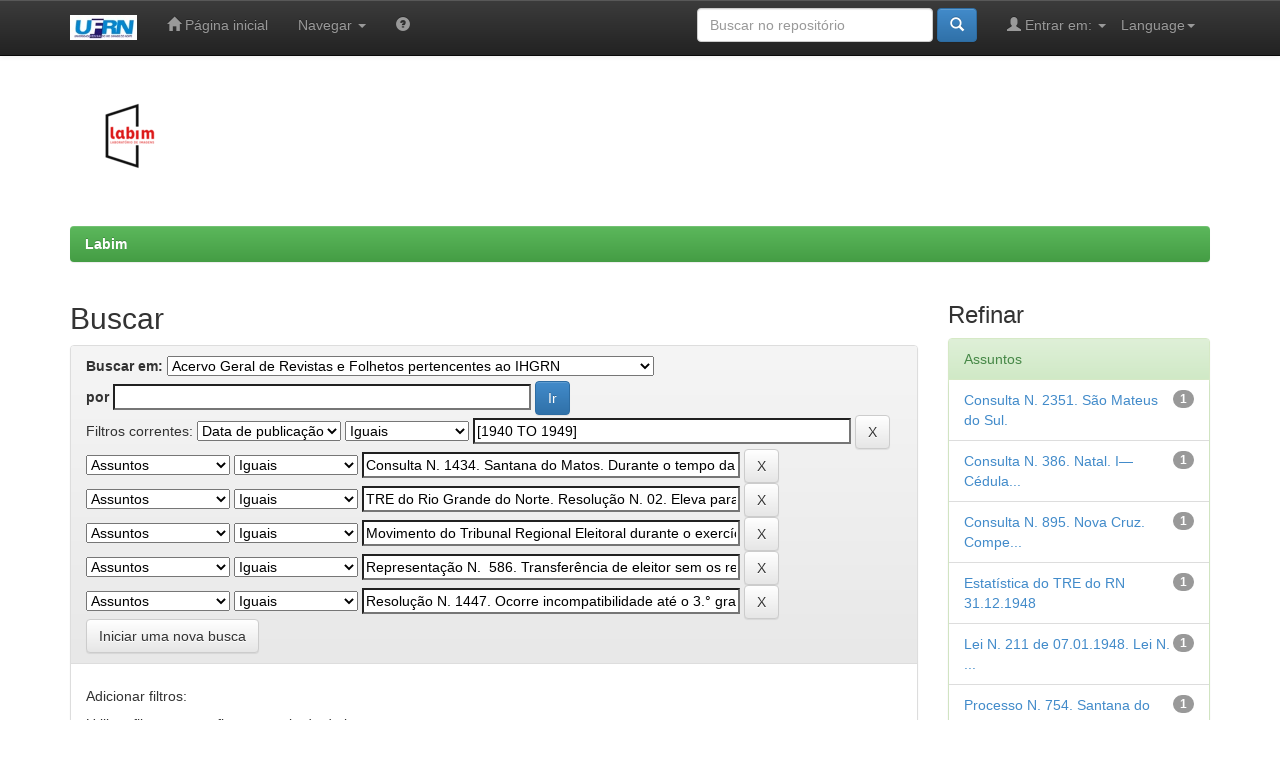

--- FILE ---
content_type: text/html;charset=UTF-8
request_url: http://ftp.editora.ufrn.br/handle/123456789/938/simple-search?query=&sort_by=score&order=desc&rpp=10&filter_field_1=dateIssued&filter_type_1=equals&filter_value_1=%5B1940+TO+1949%5D&filter_field_2=subject&filter_type_2=equals&filter_value_2=Consulta+N.+1434.+Santana+do+Matos.+Durante+o+tempo+da+condena%C3%A7%C3%A3o+criminal+passada+em+julgado+n%C3%A3o+p%C3%B3de+o+eleitor+votar%2C+ainda+que+tenha+obtido+o+beneficio+da+suspens%C3%A3o+condicional+da+pena.&filter_field_3=subject&filter_type_3=equals&filter_value_3=TRE+do+Rio+Grande+do+Norte.+Resolu%C3%A7%C3%A3o+N.+02.+Eleva+para+trinta+o+numero+de+zonas+eleitorais+da+circunscri%C3%A7%C3%A3o.&filter_field_4=subject&filter_type_4=equals&filter_value_4=Movimento+do+Tribunal+Regional+Eleitoral+durante+o+exerc%C3%ADcio+de+1948.&filter_field_5=subject&filter_type_5=equals&filter_value_5=Representa%C3%A7%C3%A3o+N.++586.+Transfer%C3%AAncia+de+eleitor+sem+os+requisitos+legais.+Provid%C3%AAncias+a+determinar.+Consulta+N.+514.+Baixa+Verde.+N%C3%A3o+p%C3%B3de+o+Representante+do+Minist%C3%A9rio+P%C3%BAblico+ter+fun%C3%A7%C3%A3o+de+delegado+partid%C3%A1rio+perante+as+Juntas+Apuradoras.+Atenta+a+natureza+das+suas+fun%C3%A7%C3%B5es+como+fiscal+da+lei+e+da+sua+execu%C3%A7%C3%A3o%2C+pode+a+qualquer+momento+ser+chamado+a+exercita-las+como+tais+em+per%C3%ADcias%2C+ou+outros+atos+quaisquer+em+que+a+lei+imponha+a+sua+presen%C3%A7a.&etal=0&filtername=subject&filterquery=Resolu%C3%A7%C3%A3o+N.+1447.+Ocorre+incompatibilidade+at%C3%A9+o+3.%C2%B0+grau+civil+para+os+membros+dos+Tribunais+Regionais+Eleitorais%2C+e+at%C3%A9+o+2.%C2%B0+grau+para+as+Juntas+Apuradoras+e+Mesas+Receptoras.&filtertype=equals
body_size: 57568
content:


















<!DOCTYPE html>
<html>
    <head>
        <title>Labim: Buscar</title>
        <meta http-equiv="Content-Type" content="text/html; charset=UTF-8" />
        <meta name="Generator" content="DSpace 5.5" />
        <meta name="viewport" content="width=device-width, initial-scale=1.0">
        <link rel="shortcut icon" href="/favicon.ico" type="image/x-icon"/>
	    <link rel="stylesheet" href="/static/css/jquery-ui-1.10.3.custom/redmond/jquery-ui-1.10.3.custom.css" type="text/css" />
	    <link rel="stylesheet" href="/static/css/bootstrap/bootstrap.min.css" type="text/css" />
	    <link rel="stylesheet" href="/static/css/bootstrap/bootstrap-theme.min.css" type="text/css" />
	    <link rel="stylesheet" href="/static/css/bootstrap/dspace-theme.css" type="text/css" />

        <link rel="search" type="application/opensearchdescription+xml" href="/open-search/description.xml" title="DSpace"/>

        
	<script type='text/javascript' src="/static/js/jquery/jquery-1.10.2.min.js"></script>
	<script type='text/javascript' src='/static/js/jquery/jquery-ui-1.10.3.custom.min.js'></script>
	<script type='text/javascript' src='/static/js/bootstrap/bootstrap.min.js'></script>
	<script type='text/javascript' src='/static/js/holder.js'></script>
	<script type="text/javascript" src="/utils.js"></script>
    <script type="text/javascript" src="/static/js/choice-support.js"> </script>

    
    
		<script type="text/javascript">
	var jQ = jQuery.noConflict();
	jQ(document).ready(function() {
		jQ( "#spellCheckQuery").click(function(){
			jQ("#query").val(jQ(this).attr('data-spell'));
			jQ("#main-query-submit").click();
		});
		jQ( "#filterquery" )
			.autocomplete({
				source: function( request, response ) {
					jQ.ajax({
						url: "/json/discovery/autocomplete?query=&filter_field_1=dateIssued&filter_type_1=equals&filter_value_1=%5B1940+TO+1949%5D&filter_field_2=subject&filter_type_2=equals&filter_value_2=Consulta+N.+1434.+Santana+do+Matos.+Durante+o+tempo+da+condena%C3%A7%C3%A3o+criminal+passada+em+julgado+n%C3%A3o+p%C3%B3de+o+eleitor+votar%2C+ainda+que+tenha+obtido+o+beneficio+da+suspens%C3%A3o+condicional+da+pena.&filter_field_3=subject&filter_type_3=equals&filter_value_3=TRE+do+Rio+Grande+do+Norte.+Resolu%C3%A7%C3%A3o+N.+02.+Eleva+para+trinta+o+numero+de+zonas+eleitorais+da+circunscri%C3%A7%C3%A3o.&filter_field_4=subject&filter_type_4=equals&filter_value_4=Movimento+do+Tribunal+Regional+Eleitoral+durante+o+exerc%C3%ADcio+de+1948.&filter_field_5=subject&filter_type_5=equals&filter_value_5=Representa%C3%A7%C3%A3o+N.++586.+Transfer%C3%AAncia+de+eleitor+sem+os+requisitos+legais.+Provid%C3%AAncias+a+determinar.+Consulta+N.+514.+Baixa+Verde.+N%C3%A3o+p%C3%B3de+o+Representante+do+Minist%C3%A9rio+P%C3%BAblico+ter+fun%C3%A7%C3%A3o+de+delegado+partid%C3%A1rio+perante+as+Juntas+Apuradoras.+Atenta+a+natureza+das+suas+fun%C3%A7%C3%B5es+como+fiscal+da+lei+e+da+sua+execu%C3%A7%C3%A3o%2C+pode+a+qualquer+momento+ser+chamado+a+exercita-las+como+tais+em+per%C3%ADcias%2C+ou+outros+atos+quaisquer+em+que+a+lei+imponha+a+sua+presen%C3%A7a.&filter_field_6=subject&filter_type_6=equals&filter_value_6=Resolu%C3%A7%C3%A3o+N.+1447.+Ocorre+incompatibilidade+at%C3%A9+o+3.%C2%B0+grau+civil+para+os+membros+dos+Tribunais+Regionais+Eleitorais%2C+e+at%C3%A9+o+2.%C2%B0+grau+para+as+Juntas+Apuradoras+e+Mesas+Receptoras.",
						dataType: "json",
						cache: false,
						data: {
							auto_idx: jQ("#filtername").val(),
							auto_query: request.term,
							auto_sort: 'count',
							auto_type: jQ("#filtertype").val(),
							location: '123456789/938'	
						},
						success: function( data ) {
							response( jQ.map( data.autocomplete, function( item ) {
								var tmp_val = item.authorityKey;
								if (tmp_val == null || tmp_val == '')
								{
									tmp_val = item.displayedValue;
								}
								return {
									label: item.displayedValue + " (" + item.count + ")",
									value: tmp_val
								};
							}))			
						}
					})
				}
			});
	});
	function validateFilters() {
		return document.getElementById("filterquery").value.length > 0;
	}
</script>
		
    

<!-- HTML5 shim and Respond.js IE8 support of HTML5 elements and media queries -->
<!--[if lt IE 9]>
  <script src="/static/js/html5shiv.js"></script>
  <script src="/static/js/respond.min.js"></script>
<![endif]-->
    </head>

    
    
    <body class="undernavigation">
<a class="sr-only" href="#content">Skip navigation</a>
<header class="navbar navbar-inverse navbar-fixed-top">    
    
            <div class="container">
                

























       <div class="navbar-header">
         <button type="button" class="navbar-toggle" data-toggle="collapse" data-target=".navbar-collapse">
           <span class="icon-bar"></span>
           <span class="icon-bar"></span>
           <span class="icon-bar"></span>
         </button>
         <a class="navbar-brand" href="/"><img height="25" src="/image/LABIM_LOGO_titulo_recortado.JPG" alt="DSpace logo" /></a>
       </div>
       <nav class="collapse navbar-collapse bs-navbar-collapse" role="navigation">
         <ul class="nav navbar-nav">
           <li class=""><a href="/"><span class="glyphicon glyphicon-home"></span> Página inicial</a></li>
                
           <li class="dropdown">
             <a href="#" class="dropdown-toggle" data-toggle="dropdown">Navegar <b class="caret"></b></a>
             <ul class="dropdown-menu">
               <li><a href="/community-list">Comunidades e coleções</a></li>
				<li class="divider"></li>
        <li class="dropdown-header">Navegar por:</li>
				
				
				
				      			<li><a href="/browse?type=dateissued">Data do documento</a></li>
					
				      			<li><a href="/browse?type=author">Todos os autores</a></li>
					
				      			<li><a href="/browse?type=title">Título</a></li>
					
				      			<li><a href="/browse?type=subject">Assunto</a></li>
					
				    
				

            </ul>
          </li>
          <li class=""><script type="text/javascript">
<!-- Javascript starts here
document.write('<a href="#" onClick="var popupwin = window.open(\'/help/index.html\',\'dspacepopup\',\'height=600,width=550,resizable,scrollbars\');popupwin.focus();return false;"><span class="glyphicon glyphicon-question-sign"></span><\/a>');
// -->
</script><noscript><a href="/help/index.html" target="dspacepopup"><span class="glyphicon glyphicon-question-sign"></span></a></noscript></li>
       </ul>

 
    <div class="nav navbar-nav navbar-right">
	 <ul class="nav navbar-nav navbar-right">
      <li class="dropdown">
       <a href="#" class="dropdown-toggle" data-toggle="dropdown">Language<b class="caret"></b></a>
        <ul class="dropdown-menu">
 
      <li>
        <a onclick="javascript:document.repost.locale.value='en';
                  document.repost.submit();" href="?locale=en">
         English
       </a>
      </li>
 
      <li>
        <a onclick="javascript:document.repost.locale.value='pt_BR';
                  document.repost.submit();" href="?locale=pt_BR">
         português
       </a>
      </li>
 
     </ul>
    </li>
    </ul>
  </div>
 
 
       <div class="nav navbar-nav navbar-right">
		<ul class="nav navbar-nav navbar-right">
         <li class="dropdown">
         
             <a href="#" class="dropdown-toggle" data-toggle="dropdown"><span class="glyphicon glyphicon-user"></span> Entrar em: <b class="caret"></b></a>
	             
             <ul class="dropdown-menu">
               <li><a href="/mydspace">Meu espa&ccedil;o</a></li>
               <li><a href="/subscribe">Receber atualizações<br/> por e-mail</a></li>
               <li><a href="/profile">Editar perfil</a></li>

		
             </ul>
           </li>
          </ul>
          
	
	<form method="get" action="/simple-search" class="navbar-form navbar-right">
	    <div class="form-group">
          <input type="text" class="form-control" placeholder="Buscar no repositório" name="query" id="tequery" size="25"/>
        </div>
        <button type="submit" class="btn btn-primary"><span class="glyphicon glyphicon-search"></span></button>

	</form></div>
    </nav>

            </div>

</header>

<main id="content" role="main">
<div class="container banner">
	<div class="row">
	    <!--
		<div class="col-md-9 brand">
		<h1>DSpace</h1>
        Descrição. 
        </div>
		-->
        <div class="col-md-3"><img class="pull-left" src="/image/logo_completo_Copia_transp_recortada5.png" alt="Labim logo"/>
        </div>
	</div>
</div>	
<br/>
                

<div class="container">
                



  

<ol class="breadcrumb btn-success">

  <li><a href="/">Labim</a></li>

</ol>

</div>                



        
<div class="container">

	<div class="row">
		<div class="col-md-9">
		








































    

<h2>Buscar</h2>

<div class="discovery-search-form panel panel-default">
    
	<div class="discovery-query panel-heading">
    <form action="simple-search" method="get">
         <label for="tlocation">
         	Buscar em:
         </label>
         <select name="location" id="tlocation">

									<option value="/">Todo o repositório</option>

                                <option value="123456789/1" >
                                	LABIM: Laboratório de Imagens - Digitalização de Documentos Históricos</option>

                                <option value="123456789/19" >
                                	Instituto Histórico e Geográfico do Rio Grande do Norte</option>

                                <option value="123456789/938" selected="selected">
                                	Acervo Geral de Revistas e Folhetos pertencentes ao IHGRN</option>
                                </select><br/>
                                <label for="query">por</label>
                                <input type="text" size="50" id="query" name="query" value=""/>
                                <input type="submit" id="main-query-submit" class="btn btn-primary" value="Ir" />
                  
                                <input type="hidden" value="10" name="rpp" />
                                <input type="hidden" value="score" name="sort_by" />
                                <input type="hidden" value="desc" name="order" />
                                
		<div class="discovery-search-appliedFilters">
		<span>Filtros correntes:</span>
		
			    <select id="filter_field_1" name="filter_field_1">
				<option value="title">Título</option><option value="author">Autores</option><option value="subject">Assuntos</option><option value="dateIssued" selected="selected">Data de publicação</option>
				</select>
				<select id="filter_type_1" name="filter_type_1">
				<option value="equals" selected="selected">Iguais</option><option value="contains">Contém</option><option value="authority">Identificador</option><option value="notequals">Diferentes</option><option value="notcontains">Não contém</option><option value="notauthority">Não identificado</option>
				</select>
				<input type="text" id="filter_value_1" name="filter_value_1" value="[1940&#x20;TO&#x20;1949]" size="45"/>
				<input class="btn btn-default" type="submit" id="submit_filter_remove_1" name="submit_filter_remove_1" value="X" />
				<br/>
				
			    <select id="filter_field_2" name="filter_field_2">
				<option value="title">Título</option><option value="author">Autores</option><option value="subject" selected="selected">Assuntos</option><option value="dateIssued">Data de publicação</option>
				</select>
				<select id="filter_type_2" name="filter_type_2">
				<option value="equals" selected="selected">Iguais</option><option value="contains">Contém</option><option value="authority">Identificador</option><option value="notequals">Diferentes</option><option value="notcontains">Não contém</option><option value="notauthority">Não identificado</option>
				</select>
				<input type="text" id="filter_value_2" name="filter_value_2" value="Consulta&#x20;N.&#x20;1434.&#x20;Santana&#x20;do&#x20;Matos.&#x20;Durante&#x20;o&#x20;tempo&#x20;da&#x20;condenação&#x20;criminal&#x20;passada&#x20;em&#x20;julgado&#x20;não&#x20;póde&#x20;o&#x20;eleitor&#x20;votar,&#x20;ainda&#x20;que&#x20;tenha&#x20;obtido&#x20;o&#x20;beneficio&#x20;da&#x20;suspensão&#x20;condicional&#x20;da&#x20;pena." size="45"/>
				<input class="btn btn-default" type="submit" id="submit_filter_remove_2" name="submit_filter_remove_2" value="X" />
				<br/>
				
			    <select id="filter_field_3" name="filter_field_3">
				<option value="title">Título</option><option value="author">Autores</option><option value="subject" selected="selected">Assuntos</option><option value="dateIssued">Data de publicação</option>
				</select>
				<select id="filter_type_3" name="filter_type_3">
				<option value="equals" selected="selected">Iguais</option><option value="contains">Contém</option><option value="authority">Identificador</option><option value="notequals">Diferentes</option><option value="notcontains">Não contém</option><option value="notauthority">Não identificado</option>
				</select>
				<input type="text" id="filter_value_3" name="filter_value_3" value="TRE&#x20;do&#x20;Rio&#x20;Grande&#x20;do&#x20;Norte.&#x20;Resolução&#x20;N.&#x20;02.&#x20;Eleva&#x20;para&#x20;trinta&#x20;o&#x20;numero&#x20;de&#x20;zonas&#x20;eleitorais&#x20;da&#x20;circunscrição." size="45"/>
				<input class="btn btn-default" type="submit" id="submit_filter_remove_3" name="submit_filter_remove_3" value="X" />
				<br/>
				
			    <select id="filter_field_4" name="filter_field_4">
				<option value="title">Título</option><option value="author">Autores</option><option value="subject" selected="selected">Assuntos</option><option value="dateIssued">Data de publicação</option>
				</select>
				<select id="filter_type_4" name="filter_type_4">
				<option value="equals" selected="selected">Iguais</option><option value="contains">Contém</option><option value="authority">Identificador</option><option value="notequals">Diferentes</option><option value="notcontains">Não contém</option><option value="notauthority">Não identificado</option>
				</select>
				<input type="text" id="filter_value_4" name="filter_value_4" value="Movimento&#x20;do&#x20;Tribunal&#x20;Regional&#x20;Eleitoral&#x20;durante&#x20;o&#x20;exercício&#x20;de&#x20;1948." size="45"/>
				<input class="btn btn-default" type="submit" id="submit_filter_remove_4" name="submit_filter_remove_4" value="X" />
				<br/>
				
			    <select id="filter_field_5" name="filter_field_5">
				<option value="title">Título</option><option value="author">Autores</option><option value="subject" selected="selected">Assuntos</option><option value="dateIssued">Data de publicação</option>
				</select>
				<select id="filter_type_5" name="filter_type_5">
				<option value="equals" selected="selected">Iguais</option><option value="contains">Contém</option><option value="authority">Identificador</option><option value="notequals">Diferentes</option><option value="notcontains">Não contém</option><option value="notauthority">Não identificado</option>
				</select>
				<input type="text" id="filter_value_5" name="filter_value_5" value="Representação&#x20;N.&#x20;&#x20;586.&#x20;Transferência&#x20;de&#x20;eleitor&#x20;sem&#x20;os&#x20;requisitos&#x20;legais.&#x20;Providências&#x20;a&#x20;determinar.&#x20;Consulta&#x20;N.&#x20;514.&#x20;Baixa&#x20;Verde.&#x20;Não&#x20;póde&#x20;o&#x20;Representante&#x20;do&#x20;Ministério&#x20;Público&#x20;ter&#x20;função&#x20;de&#x20;delegado&#x20;partidário&#x20;perante&#x20;as&#x20;Juntas&#x20;Apuradoras.&#x20;Atenta&#x20;a&#x20;natureza&#x20;das&#x20;suas&#x20;funções&#x20;como&#x20;fiscal&#x20;da&#x20;lei&#x20;e&#x20;da&#x20;sua&#x20;execução,&#x20;pode&#x20;a&#x20;qualquer&#x20;momento&#x20;ser&#x20;chamado&#x20;a&#x20;exercita-las&#x20;como&#x20;tais&#x20;em&#x20;perícias,&#x20;ou&#x20;outros&#x20;atos&#x20;quaisquer&#x20;em&#x20;que&#x20;a&#x20;lei&#x20;imponha&#x20;a&#x20;sua&#x20;presença." size="45"/>
				<input class="btn btn-default" type="submit" id="submit_filter_remove_5" name="submit_filter_remove_5" value="X" />
				<br/>
				
			    <select id="filter_field_6" name="filter_field_6">
				<option value="title">Título</option><option value="author">Autores</option><option value="subject" selected="selected">Assuntos</option><option value="dateIssued">Data de publicação</option>
				</select>
				<select id="filter_type_6" name="filter_type_6">
				<option value="equals" selected="selected">Iguais</option><option value="contains">Contém</option><option value="authority">Identificador</option><option value="notequals">Diferentes</option><option value="notcontains">Não contém</option><option value="notauthority">Não identificado</option>
				</select>
				<input type="text" id="filter_value_6" name="filter_value_6" value="Resolução&#x20;N.&#x20;1447.&#x20;Ocorre&#x20;incompatibilidade&#x20;até&#x20;o&#x20;3.°&#x20;grau&#x20;civil&#x20;para&#x20;os&#x20;membros&#x20;dos&#x20;Tribunais&#x20;Regionais&#x20;Eleitorais,&#x20;e&#x20;até&#x20;o&#x20;2.°&#x20;grau&#x20;para&#x20;as&#x20;Juntas&#x20;Apuradoras&#x20;e&#x20;Mesas&#x20;Receptoras." size="45"/>
				<input class="btn btn-default" type="submit" id="submit_filter_remove_6" name="submit_filter_remove_6" value="X" />
				<br/>
				
		</div>

<a class="btn btn-default" href="/simple-search">Iniciar uma nova busca</a>	
		</form>
		</div>

		<div class="discovery-search-filters panel-body">
		<h5>Adicionar filtros:</h5>
		<p class="discovery-search-filters-hint">Utilizar filtros para refinar o resultado de busca.</p>
		<form action="simple-search" method="get">
		<input type="hidden" value="123456789&#x2F;938" name="location" />
		<input type="hidden" value="" name="query" />
		
				    <input type="hidden" id="filter_field_1" name="filter_field_1" value="dateIssued" />
					<input type="hidden" id="filter_type_1" name="filter_type_1" value="equals" />
					<input type="hidden" id="filter_value_1" name="filter_value_1" value="[1940&#x20;TO&#x20;1949]" />
					
				    <input type="hidden" id="filter_field_2" name="filter_field_2" value="subject" />
					<input type="hidden" id="filter_type_2" name="filter_type_2" value="equals" />
					<input type="hidden" id="filter_value_2" name="filter_value_2" value="Consulta&#x20;N.&#x20;1434.&#x20;Santana&#x20;do&#x20;Matos.&#x20;Durante&#x20;o&#x20;tempo&#x20;da&#x20;condenação&#x20;criminal&#x20;passada&#x20;em&#x20;julgado&#x20;não&#x20;póde&#x20;o&#x20;eleitor&#x20;votar,&#x20;ainda&#x20;que&#x20;tenha&#x20;obtido&#x20;o&#x20;beneficio&#x20;da&#x20;suspensão&#x20;condicional&#x20;da&#x20;pena." />
					
				    <input type="hidden" id="filter_field_3" name="filter_field_3" value="subject" />
					<input type="hidden" id="filter_type_3" name="filter_type_3" value="equals" />
					<input type="hidden" id="filter_value_3" name="filter_value_3" value="TRE&#x20;do&#x20;Rio&#x20;Grande&#x20;do&#x20;Norte.&#x20;Resolução&#x20;N.&#x20;02.&#x20;Eleva&#x20;para&#x20;trinta&#x20;o&#x20;numero&#x20;de&#x20;zonas&#x20;eleitorais&#x20;da&#x20;circunscrição." />
					
				    <input type="hidden" id="filter_field_4" name="filter_field_4" value="subject" />
					<input type="hidden" id="filter_type_4" name="filter_type_4" value="equals" />
					<input type="hidden" id="filter_value_4" name="filter_value_4" value="Movimento&#x20;do&#x20;Tribunal&#x20;Regional&#x20;Eleitoral&#x20;durante&#x20;o&#x20;exercício&#x20;de&#x20;1948." />
					
				    <input type="hidden" id="filter_field_5" name="filter_field_5" value="subject" />
					<input type="hidden" id="filter_type_5" name="filter_type_5" value="equals" />
					<input type="hidden" id="filter_value_5" name="filter_value_5" value="Representação&#x20;N.&#x20;&#x20;586.&#x20;Transferência&#x20;de&#x20;eleitor&#x20;sem&#x20;os&#x20;requisitos&#x20;legais.&#x20;Providências&#x20;a&#x20;determinar.&#x20;Consulta&#x20;N.&#x20;514.&#x20;Baixa&#x20;Verde.&#x20;Não&#x20;póde&#x20;o&#x20;Representante&#x20;do&#x20;Ministério&#x20;Público&#x20;ter&#x20;função&#x20;de&#x20;delegado&#x20;partidário&#x20;perante&#x20;as&#x20;Juntas&#x20;Apuradoras.&#x20;Atenta&#x20;a&#x20;natureza&#x20;das&#x20;suas&#x20;funções&#x20;como&#x20;fiscal&#x20;da&#x20;lei&#x20;e&#x20;da&#x20;sua&#x20;execução,&#x20;pode&#x20;a&#x20;qualquer&#x20;momento&#x20;ser&#x20;chamado&#x20;a&#x20;exercita-las&#x20;como&#x20;tais&#x20;em&#x20;perícias,&#x20;ou&#x20;outros&#x20;atos&#x20;quaisquer&#x20;em&#x20;que&#x20;a&#x20;lei&#x20;imponha&#x20;a&#x20;sua&#x20;presença." />
					
				    <input type="hidden" id="filter_field_6" name="filter_field_6" value="subject" />
					<input type="hidden" id="filter_type_6" name="filter_type_6" value="equals" />
					<input type="hidden" id="filter_value_6" name="filter_value_6" value="Resolução&#x20;N.&#x20;1447.&#x20;Ocorre&#x20;incompatibilidade&#x20;até&#x20;o&#x20;3.°&#x20;grau&#x20;civil&#x20;para&#x20;os&#x20;membros&#x20;dos&#x20;Tribunais&#x20;Regionais&#x20;Eleitorais,&#x20;e&#x20;até&#x20;o&#x20;2.°&#x20;grau&#x20;para&#x20;as&#x20;Juntas&#x20;Apuradoras&#x20;e&#x20;Mesas&#x20;Receptoras." />
					
		<select id="filtername" name="filtername">
		<option value="title">Título</option><option value="author">Autores</option><option value="subject">Assuntos</option><option value="dateIssued">Data de publicação</option>
		</select>
		<select id="filtertype" name="filtertype">
		<option value="equals">Iguais</option><option value="contains">Contém</option><option value="authority">Identificador</option><option value="notequals">Diferentes</option><option value="notcontains">Não contém</option><option value="notauthority">Não identificado</option>
		</select>
		<input type="text" id="filterquery" name="filterquery" size="45" required="required" />
		<input type="hidden" value="10" name="rpp" />
		<input type="hidden" value="score" name="sort_by" />
		<input type="hidden" value="desc" name="order" />
		<input class="btn btn-default" type="submit" value="Adicionar" onclick="return validateFilters()" />
		</form>
		</div>        

        
   <div class="discovery-pagination-controls panel-footer">
   <form action="simple-search" method="get">
   <input type="hidden" value="123456789&#x2F;938" name="location" />
   <input type="hidden" value="" name="query" />
	
				    <input type="hidden" id="filter_field_1" name="filter_field_1" value="dateIssued" />
					<input type="hidden" id="filter_type_1" name="filter_type_1" value="equals" />
					<input type="hidden" id="filter_value_1" name="filter_value_1" value="[1940&#x20;TO&#x20;1949]" />
					
				    <input type="hidden" id="filter_field_2" name="filter_field_2" value="subject" />
					<input type="hidden" id="filter_type_2" name="filter_type_2" value="equals" />
					<input type="hidden" id="filter_value_2" name="filter_value_2" value="Consulta&#x20;N.&#x20;1434.&#x20;Santana&#x20;do&#x20;Matos.&#x20;Durante&#x20;o&#x20;tempo&#x20;da&#x20;condenação&#x20;criminal&#x20;passada&#x20;em&#x20;julgado&#x20;não&#x20;póde&#x20;o&#x20;eleitor&#x20;votar,&#x20;ainda&#x20;que&#x20;tenha&#x20;obtido&#x20;o&#x20;beneficio&#x20;da&#x20;suspensão&#x20;condicional&#x20;da&#x20;pena." />
					
				    <input type="hidden" id="filter_field_3" name="filter_field_3" value="subject" />
					<input type="hidden" id="filter_type_3" name="filter_type_3" value="equals" />
					<input type="hidden" id="filter_value_3" name="filter_value_3" value="TRE&#x20;do&#x20;Rio&#x20;Grande&#x20;do&#x20;Norte.&#x20;Resolução&#x20;N.&#x20;02.&#x20;Eleva&#x20;para&#x20;trinta&#x20;o&#x20;numero&#x20;de&#x20;zonas&#x20;eleitorais&#x20;da&#x20;circunscrição." />
					
				    <input type="hidden" id="filter_field_4" name="filter_field_4" value="subject" />
					<input type="hidden" id="filter_type_4" name="filter_type_4" value="equals" />
					<input type="hidden" id="filter_value_4" name="filter_value_4" value="Movimento&#x20;do&#x20;Tribunal&#x20;Regional&#x20;Eleitoral&#x20;durante&#x20;o&#x20;exercício&#x20;de&#x20;1948." />
					
				    <input type="hidden" id="filter_field_5" name="filter_field_5" value="subject" />
					<input type="hidden" id="filter_type_5" name="filter_type_5" value="equals" />
					<input type="hidden" id="filter_value_5" name="filter_value_5" value="Representação&#x20;N.&#x20;&#x20;586.&#x20;Transferência&#x20;de&#x20;eleitor&#x20;sem&#x20;os&#x20;requisitos&#x20;legais.&#x20;Providências&#x20;a&#x20;determinar.&#x20;Consulta&#x20;N.&#x20;514.&#x20;Baixa&#x20;Verde.&#x20;Não&#x20;póde&#x20;o&#x20;Representante&#x20;do&#x20;Ministério&#x20;Público&#x20;ter&#x20;função&#x20;de&#x20;delegado&#x20;partidário&#x20;perante&#x20;as&#x20;Juntas&#x20;Apuradoras.&#x20;Atenta&#x20;a&#x20;natureza&#x20;das&#x20;suas&#x20;funções&#x20;como&#x20;fiscal&#x20;da&#x20;lei&#x20;e&#x20;da&#x20;sua&#x20;execução,&#x20;pode&#x20;a&#x20;qualquer&#x20;momento&#x20;ser&#x20;chamado&#x20;a&#x20;exercita-las&#x20;como&#x20;tais&#x20;em&#x20;perícias,&#x20;ou&#x20;outros&#x20;atos&#x20;quaisquer&#x20;em&#x20;que&#x20;a&#x20;lei&#x20;imponha&#x20;a&#x20;sua&#x20;presença." />
					
				    <input type="hidden" id="filter_field_6" name="filter_field_6" value="subject" />
					<input type="hidden" id="filter_type_6" name="filter_type_6" value="equals" />
					<input type="hidden" id="filter_value_6" name="filter_value_6" value="Resolução&#x20;N.&#x20;1447.&#x20;Ocorre&#x20;incompatibilidade&#x20;até&#x20;o&#x20;3.°&#x20;grau&#x20;civil&#x20;para&#x20;os&#x20;membros&#x20;dos&#x20;Tribunais&#x20;Regionais&#x20;Eleitorais,&#x20;e&#x20;até&#x20;o&#x20;2.°&#x20;grau&#x20;para&#x20;as&#x20;Juntas&#x20;Apuradoras&#x20;e&#x20;Mesas&#x20;Receptoras." />
						
           <label for="rpp">Resultados/Página</label>
           <select name="rpp">

                   <option value="5" >5</option>

                   <option value="10" selected="selected">10</option>

                   <option value="15" >15</option>

                   <option value="20" >20</option>

                   <option value="25" >25</option>

                   <option value="30" >30</option>

                   <option value="35" >35</option>

                   <option value="40" >40</option>

                   <option value="45" >45</option>

                   <option value="50" >50</option>

                   <option value="55" >55</option>

                   <option value="60" >60</option>

                   <option value="65" >65</option>

                   <option value="70" >70</option>

                   <option value="75" >75</option>

                   <option value="80" >80</option>

                   <option value="85" >85</option>

                   <option value="90" >90</option>

                   <option value="95" >95</option>

                   <option value="100" >100</option>

           </select>
           &nbsp;|&nbsp;

               <label for="sort_by">Ordenar itens por</label>
               <select name="sort_by">
                   <option value="score">Relevância</option>
 <option value="dc.title_sort" >Título</option> <option value="dc.date.issued_dt" >Data de publicação</option>
               </select>

           <label for="order">Na ordem</label>
           <select name="order">
               <option value="ASC" >Ascendente</option>
               <option value="DESC" selected="selected">Descendente</option>
           </select>
           <label for="etal">Autores/registro</label>
           <select name="etal">

               <option value="0" selected="selected">Todos</option>
<option value="1" >1</option>
                       <option value="5" >5</option>

                       <option value="10" >10</option>

                       <option value="15" >15</option>

                       <option value="20" >20</option>

                       <option value="25" >25</option>

                       <option value="30" >30</option>

                       <option value="35" >35</option>

                       <option value="40" >40</option>

                       <option value="45" >45</option>

                       <option value="50" >50</option>

           </select>
           <input class="btn btn-default" type="submit" name="submit_search" value="Atualizar" />


</form>
   </div>
</div>   

<hr/>
<div class="discovery-result-pagination row container">

    
	<div class="alert alert-info">Resultado 1-1 de 1.</div>
    <ul class="pagination pull-right">
	<li class="disabled"><span>Anterior</span></li>
	
	<li class="active"><span>1</span></li>

	<li class="disabled"><span>Próximo</span></li>
	</ul>
<!-- give a content to the div -->
</div>
<div class="discovery-result-results">





    <div class="panel panel-info">
    <div class="panel-heading">Conjunto de itens:</div>
    <table align="center" class="table" summary="This table browses all dspace content">
<colgroup><col width="130" /><col width="60%" /><col width="40%" /></colgroup>
<tr>
<th id="t1" class="oddRowEvenCol">Data do documento</th><th id="t2" class="oddRowOddCol">Título</th><th id="t3" class="oddRowEvenCol">Autor(es)</th></tr><tr><td headers="t1" class="evenRowEvenCol" nowrap="nowrap" align="right">Jan-1949</td><td headers="t2" class="evenRowOddCol" ><a href="/handle/123456789/3118">Boletim&#x20;Eleitoral&#x20;-&#x20;Volume&#x20;I</a></td><td headers="t3" class="evenRowEvenCol" >-</td></tr>
</table>

    </div>

</div>
















            

	</div>
	<div class="col-md-3">
                    


<h3 class="facets">Refinar</h3>
<div id="facets" class="facetsBox">

<div id="facet_subject" class="panel panel-success">
	    <div class="panel-heading">Assuntos</div>
	    <ul class="list-group"><li class="list-group-item"><span class="badge">1</span> <a href="/handle/123456789/938/simple-search?query=&amp;sort_by=score&amp;order=desc&amp;rpp=10&amp;filter_field_1=dateIssued&amp;filter_type_1=equals&amp;filter_value_1=%5B1940+TO+1949%5D&amp;filter_field_2=subject&amp;filter_type_2=equals&amp;filter_value_2=Consulta+N.+1434.+Santana+do+Matos.+Durante+o+tempo+da+condena%C3%A7%C3%A3o+criminal+passada+em+julgado+n%C3%A3o+p%C3%B3de+o+eleitor+votar%2C+ainda+que+tenha+obtido+o+beneficio+da+suspens%C3%A3o+condicional+da+pena.&amp;filter_field_3=subject&amp;filter_type_3=equals&amp;filter_value_3=TRE+do+Rio+Grande+do+Norte.+Resolu%C3%A7%C3%A3o+N.+02.+Eleva+para+trinta+o+numero+de+zonas+eleitorais+da+circunscri%C3%A7%C3%A3o.&amp;filter_field_4=subject&amp;filter_type_4=equals&amp;filter_value_4=Movimento+do+Tribunal+Regional+Eleitoral+durante+o+exerc%C3%ADcio+de+1948.&amp;filter_field_5=subject&amp;filter_type_5=equals&amp;filter_value_5=Representa%C3%A7%C3%A3o+N.++586.+Transfer%C3%AAncia+de+eleitor+sem+os+requisitos+legais.+Provid%C3%AAncias+a+determinar.+Consulta+N.+514.+Baixa+Verde.+N%C3%A3o+p%C3%B3de+o+Representante+do+Minist%C3%A9rio+P%C3%BAblico+ter+fun%C3%A7%C3%A3o+de+delegado+partid%C3%A1rio+perante+as+Juntas+Apuradoras.+Atenta+a+natureza+das+suas+fun%C3%A7%C3%B5es+como+fiscal+da+lei+e+da+sua+execu%C3%A7%C3%A3o%2C+pode+a+qualquer+momento+ser+chamado+a+exercita-las+como+tais+em+per%C3%ADcias%2C+ou+outros+atos+quaisquer+em+que+a+lei+imponha+a+sua+presen%C3%A7a.&amp;filter_field_6=subject&amp;filter_type_6=equals&amp;filter_value_6=Resolu%C3%A7%C3%A3o+N.+1447.+Ocorre+incompatibilidade+at%C3%A9+o+3.%C2%B0+grau+civil+para+os+membros+dos+Tribunais+Regionais+Eleitorais%2C+e+at%C3%A9+o+2.%C2%B0+grau+para+as+Juntas+Apuradoras+e+Mesas+Receptoras.&amp;etal=0&amp;filtername=subject&amp;filterquery=Consulta+N.+2351.+S%C3%A3o+Mateus+do+Sul.&amp;filtertype=equals"
                title="Filtrado por Consulta N. 2351. São Mateus do Sul.">
                Consulta N. 2351. São Mateus do Sul.</a></li><li class="list-group-item"><span class="badge">1</span> <a href="/handle/123456789/938/simple-search?query=&amp;sort_by=score&amp;order=desc&amp;rpp=10&amp;filter_field_1=dateIssued&amp;filter_type_1=equals&amp;filter_value_1=%5B1940+TO+1949%5D&amp;filter_field_2=subject&amp;filter_type_2=equals&amp;filter_value_2=Consulta+N.+1434.+Santana+do+Matos.+Durante+o+tempo+da+condena%C3%A7%C3%A3o+criminal+passada+em+julgado+n%C3%A3o+p%C3%B3de+o+eleitor+votar%2C+ainda+que+tenha+obtido+o+beneficio+da+suspens%C3%A3o+condicional+da+pena.&amp;filter_field_3=subject&amp;filter_type_3=equals&amp;filter_value_3=TRE+do+Rio+Grande+do+Norte.+Resolu%C3%A7%C3%A3o+N.+02.+Eleva+para+trinta+o+numero+de+zonas+eleitorais+da+circunscri%C3%A7%C3%A3o.&amp;filter_field_4=subject&amp;filter_type_4=equals&amp;filter_value_4=Movimento+do+Tribunal+Regional+Eleitoral+durante+o+exerc%C3%ADcio+de+1948.&amp;filter_field_5=subject&amp;filter_type_5=equals&amp;filter_value_5=Representa%C3%A7%C3%A3o+N.++586.+Transfer%C3%AAncia+de+eleitor+sem+os+requisitos+legais.+Provid%C3%AAncias+a+determinar.+Consulta+N.+514.+Baixa+Verde.+N%C3%A3o+p%C3%B3de+o+Representante+do+Minist%C3%A9rio+P%C3%BAblico+ter+fun%C3%A7%C3%A3o+de+delegado+partid%C3%A1rio+perante+as+Juntas+Apuradoras.+Atenta+a+natureza+das+suas+fun%C3%A7%C3%B5es+como+fiscal+da+lei+e+da+sua+execu%C3%A7%C3%A3o%2C+pode+a+qualquer+momento+ser+chamado+a+exercita-las+como+tais+em+per%C3%ADcias%2C+ou+outros+atos+quaisquer+em+que+a+lei+imponha+a+sua+presen%C3%A7a.&amp;filter_field_6=subject&amp;filter_type_6=equals&amp;filter_value_6=Resolu%C3%A7%C3%A3o+N.+1447.+Ocorre+incompatibilidade+at%C3%A9+o+3.%C2%B0+grau+civil+para+os+membros+dos+Tribunais+Regionais+Eleitorais%2C+e+at%C3%A9+o+2.%C2%B0+grau+para+as+Juntas+Apuradoras+e+Mesas+Receptoras.&amp;etal=0&amp;filtername=subject&amp;filterquery=Consulta+N.+386.+Natal.+I%E2%80%94+C%C3%A9dulas+para+prefeito+e+vice-prefeito+vem+ser+distintas.+II%E2%80%94+N%C3%A3o+%C3%A9+exig%C3%ADvel+a+ata+da+reuni%C3%A3o+do+rio+para+a+escolha+de+candidatos+como+documento+essencial+ao+registo.+UI%E2%80%94Homologa%C3%A7%C3%A3o+do+org%C3%A3o+partid%C3%A1rio.+lv%E2%80%94Compet%C3%AAncia+do+delegado+de+partido+para+pedir+o+registo+de+sua+pr%C3%B3pria+candidatura.+V+%E2%80%94Documento+de+idade+para+instruir+o+pedido+de+registro&amp;filtertype=equals"
                title="Filtrado por Consulta N. 386. Natal. I— Cédulas para prefeito e vice-prefeito vem ser distintas. II— Não é exigível a ata da reunião do rio para a escolha de candidatos como documento essencial ao registo. UI—Homologação do orgão partidário. lv—Competência do delegado de partido para pedir o registo de sua própria candidatura. V —Documento de idade para instruir o pedido de registro">
                Consulta N. 386. Natal. I— Cédula...</a></li><li class="list-group-item"><span class="badge">1</span> <a href="/handle/123456789/938/simple-search?query=&amp;sort_by=score&amp;order=desc&amp;rpp=10&amp;filter_field_1=dateIssued&amp;filter_type_1=equals&amp;filter_value_1=%5B1940+TO+1949%5D&amp;filter_field_2=subject&amp;filter_type_2=equals&amp;filter_value_2=Consulta+N.+1434.+Santana+do+Matos.+Durante+o+tempo+da+condena%C3%A7%C3%A3o+criminal+passada+em+julgado+n%C3%A3o+p%C3%B3de+o+eleitor+votar%2C+ainda+que+tenha+obtido+o+beneficio+da+suspens%C3%A3o+condicional+da+pena.&amp;filter_field_3=subject&amp;filter_type_3=equals&amp;filter_value_3=TRE+do+Rio+Grande+do+Norte.+Resolu%C3%A7%C3%A3o+N.+02.+Eleva+para+trinta+o+numero+de+zonas+eleitorais+da+circunscri%C3%A7%C3%A3o.&amp;filter_field_4=subject&amp;filter_type_4=equals&amp;filter_value_4=Movimento+do+Tribunal+Regional+Eleitoral+durante+o+exerc%C3%ADcio+de+1948.&amp;filter_field_5=subject&amp;filter_type_5=equals&amp;filter_value_5=Representa%C3%A7%C3%A3o+N.++586.+Transfer%C3%AAncia+de+eleitor+sem+os+requisitos+legais.+Provid%C3%AAncias+a+determinar.+Consulta+N.+514.+Baixa+Verde.+N%C3%A3o+p%C3%B3de+o+Representante+do+Minist%C3%A9rio+P%C3%BAblico+ter+fun%C3%A7%C3%A3o+de+delegado+partid%C3%A1rio+perante+as+Juntas+Apuradoras.+Atenta+a+natureza+das+suas+fun%C3%A7%C3%B5es+como+fiscal+da+lei+e+da+sua+execu%C3%A7%C3%A3o%2C+pode+a+qualquer+momento+ser+chamado+a+exercita-las+como+tais+em+per%C3%ADcias%2C+ou+outros+atos+quaisquer+em+que+a+lei+imponha+a+sua+presen%C3%A7a.&amp;filter_field_6=subject&amp;filter_type_6=equals&amp;filter_value_6=Resolu%C3%A7%C3%A3o+N.+1447.+Ocorre+incompatibilidade+at%C3%A9+o+3.%C2%B0+grau+civil+para+os+membros+dos+Tribunais+Regionais+Eleitorais%2C+e+at%C3%A9+o+2.%C2%B0+grau+para+as+Juntas+Apuradoras+e+Mesas+Receptoras.&amp;etal=0&amp;filtername=subject&amp;filterquery=Consulta+N.+895.+Nova+Cruz.+Compet%C3%AAncia+da+Justi%C3%A7a+Eleitoral.+As+quest%C3%B5es+relativas+ao+funcionamento+das+Camaras+Municipais+fogem+ao+%C3%A2mbito+de+sua+prote%C3%A7%C3%A3o+jurisdicional&amp;filtertype=equals"
                title="Filtrado por Consulta N. 895. Nova Cruz. Competência da Justiça Eleitoral. As questões relativas ao funcionamento das Camaras Municipais fogem ao âmbito de sua proteção jurisdicional">
                Consulta N. 895. Nova Cruz. Compe...</a></li><li class="list-group-item"><span class="badge">1</span> <a href="/handle/123456789/938/simple-search?query=&amp;sort_by=score&amp;order=desc&amp;rpp=10&amp;filter_field_1=dateIssued&amp;filter_type_1=equals&amp;filter_value_1=%5B1940+TO+1949%5D&amp;filter_field_2=subject&amp;filter_type_2=equals&amp;filter_value_2=Consulta+N.+1434.+Santana+do+Matos.+Durante+o+tempo+da+condena%C3%A7%C3%A3o+criminal+passada+em+julgado+n%C3%A3o+p%C3%B3de+o+eleitor+votar%2C+ainda+que+tenha+obtido+o+beneficio+da+suspens%C3%A3o+condicional+da+pena.&amp;filter_field_3=subject&amp;filter_type_3=equals&amp;filter_value_3=TRE+do+Rio+Grande+do+Norte.+Resolu%C3%A7%C3%A3o+N.+02.+Eleva+para+trinta+o+numero+de+zonas+eleitorais+da+circunscri%C3%A7%C3%A3o.&amp;filter_field_4=subject&amp;filter_type_4=equals&amp;filter_value_4=Movimento+do+Tribunal+Regional+Eleitoral+durante+o+exerc%C3%ADcio+de+1948.&amp;filter_field_5=subject&amp;filter_type_5=equals&amp;filter_value_5=Representa%C3%A7%C3%A3o+N.++586.+Transfer%C3%AAncia+de+eleitor+sem+os+requisitos+legais.+Provid%C3%AAncias+a+determinar.+Consulta+N.+514.+Baixa+Verde.+N%C3%A3o+p%C3%B3de+o+Representante+do+Minist%C3%A9rio+P%C3%BAblico+ter+fun%C3%A7%C3%A3o+de+delegado+partid%C3%A1rio+perante+as+Juntas+Apuradoras.+Atenta+a+natureza+das+suas+fun%C3%A7%C3%B5es+como+fiscal+da+lei+e+da+sua+execu%C3%A7%C3%A3o%2C+pode+a+qualquer+momento+ser+chamado+a+exercita-las+como+tais+em+per%C3%ADcias%2C+ou+outros+atos+quaisquer+em+que+a+lei+imponha+a+sua+presen%C3%A7a.&amp;filter_field_6=subject&amp;filter_type_6=equals&amp;filter_value_6=Resolu%C3%A7%C3%A3o+N.+1447.+Ocorre+incompatibilidade+at%C3%A9+o+3.%C2%B0+grau+civil+para+os+membros+dos+Tribunais+Regionais+Eleitorais%2C+e+at%C3%A9+o+2.%C2%B0+grau+para+as+Juntas+Apuradoras+e+Mesas+Receptoras.&amp;etal=0&amp;filtername=subject&amp;filterquery=Estat%C3%ADstica+do+TRE+do+RN+31.12.1948&amp;filtertype=equals"
                title="Filtrado por Estatística do TRE do RN 31.12.1948">
                Estatística do TRE do RN 31.12.1948</a></li><li class="list-group-item"><span class="badge">1</span> <a href="/handle/123456789/938/simple-search?query=&amp;sort_by=score&amp;order=desc&amp;rpp=10&amp;filter_field_1=dateIssued&amp;filter_type_1=equals&amp;filter_value_1=%5B1940+TO+1949%5D&amp;filter_field_2=subject&amp;filter_type_2=equals&amp;filter_value_2=Consulta+N.+1434.+Santana+do+Matos.+Durante+o+tempo+da+condena%C3%A7%C3%A3o+criminal+passada+em+julgado+n%C3%A3o+p%C3%B3de+o+eleitor+votar%2C+ainda+que+tenha+obtido+o+beneficio+da+suspens%C3%A3o+condicional+da+pena.&amp;filter_field_3=subject&amp;filter_type_3=equals&amp;filter_value_3=TRE+do+Rio+Grande+do+Norte.+Resolu%C3%A7%C3%A3o+N.+02.+Eleva+para+trinta+o+numero+de+zonas+eleitorais+da+circunscri%C3%A7%C3%A3o.&amp;filter_field_4=subject&amp;filter_type_4=equals&amp;filter_value_4=Movimento+do+Tribunal+Regional+Eleitoral+durante+o+exerc%C3%ADcio+de+1948.&amp;filter_field_5=subject&amp;filter_type_5=equals&amp;filter_value_5=Representa%C3%A7%C3%A3o+N.++586.+Transfer%C3%AAncia+de+eleitor+sem+os+requisitos+legais.+Provid%C3%AAncias+a+determinar.+Consulta+N.+514.+Baixa+Verde.+N%C3%A3o+p%C3%B3de+o+Representante+do+Minist%C3%A9rio+P%C3%BAblico+ter+fun%C3%A7%C3%A3o+de+delegado+partid%C3%A1rio+perante+as+Juntas+Apuradoras.+Atenta+a+natureza+das+suas+fun%C3%A7%C3%B5es+como+fiscal+da+lei+e+da+sua+execu%C3%A7%C3%A3o%2C+pode+a+qualquer+momento+ser+chamado+a+exercita-las+como+tais+em+per%C3%ADcias%2C+ou+outros+atos+quaisquer+em+que+a+lei+imponha+a+sua+presen%C3%A7a.&amp;filter_field_6=subject&amp;filter_type_6=equals&amp;filter_value_6=Resolu%C3%A7%C3%A3o+N.+1447.+Ocorre+incompatibilidade+at%C3%A9+o+3.%C2%B0+grau+civil+para+os+membros+dos+Tribunais+Regionais+Eleitorais%2C+e+at%C3%A9+o+2.%C2%B0+grau+para+as+Juntas+Apuradoras+e+Mesas+Receptoras.&amp;etal=0&amp;filtername=subject&amp;filterquery=Lei+N.+211+de+07.01.1948.+Lei+N.+648+10.03%2C1949.&amp;filtertype=equals"
                title="Filtrado por Lei N. 211 de 07.01.1948. Lei N. 648 10.03,1949.">
                Lei N. 211 de 07.01.1948. Lei N. ...</a></li><li class="list-group-item"><span class="badge">1</span> <a href="/handle/123456789/938/simple-search?query=&amp;sort_by=score&amp;order=desc&amp;rpp=10&amp;filter_field_1=dateIssued&amp;filter_type_1=equals&amp;filter_value_1=%5B1940+TO+1949%5D&amp;filter_field_2=subject&amp;filter_type_2=equals&amp;filter_value_2=Consulta+N.+1434.+Santana+do+Matos.+Durante+o+tempo+da+condena%C3%A7%C3%A3o+criminal+passada+em+julgado+n%C3%A3o+p%C3%B3de+o+eleitor+votar%2C+ainda+que+tenha+obtido+o+beneficio+da+suspens%C3%A3o+condicional+da+pena.&amp;filter_field_3=subject&amp;filter_type_3=equals&amp;filter_value_3=TRE+do+Rio+Grande+do+Norte.+Resolu%C3%A7%C3%A3o+N.+02.+Eleva+para+trinta+o+numero+de+zonas+eleitorais+da+circunscri%C3%A7%C3%A3o.&amp;filter_field_4=subject&amp;filter_type_4=equals&amp;filter_value_4=Movimento+do+Tribunal+Regional+Eleitoral+durante+o+exerc%C3%ADcio+de+1948.&amp;filter_field_5=subject&amp;filter_type_5=equals&amp;filter_value_5=Representa%C3%A7%C3%A3o+N.++586.+Transfer%C3%AAncia+de+eleitor+sem+os+requisitos+legais.+Provid%C3%AAncias+a+determinar.+Consulta+N.+514.+Baixa+Verde.+N%C3%A3o+p%C3%B3de+o+Representante+do+Minist%C3%A9rio+P%C3%BAblico+ter+fun%C3%A7%C3%A3o+de+delegado+partid%C3%A1rio+perante+as+Juntas+Apuradoras.+Atenta+a+natureza+das+suas+fun%C3%A7%C3%B5es+como+fiscal+da+lei+e+da+sua+execu%C3%A7%C3%A3o%2C+pode+a+qualquer+momento+ser+chamado+a+exercita-las+como+tais+em+per%C3%ADcias%2C+ou+outros+atos+quaisquer+em+que+a+lei+imponha+a+sua+presen%C3%A7a.&amp;filter_field_6=subject&amp;filter_type_6=equals&amp;filter_value_6=Resolu%C3%A7%C3%A3o+N.+1447.+Ocorre+incompatibilidade+at%C3%A9+o+3.%C2%B0+grau+civil+para+os+membros+dos+Tribunais+Regionais+Eleitorais%2C+e+at%C3%A9+o+2.%C2%B0+grau+para+as+Juntas+Apuradoras+e+Mesas+Receptoras.&amp;etal=0&amp;filtername=subject&amp;filterquery=Processo+N.+754.+Santana+do+Matos.+O+encerramento+da+elei%C3%A7%C3%A3o+que+se+prolongou+pelo+dia+imediato+pode+ocorrer+a+qualquer+hora%2C+antes+das+17%2C45.&amp;filtertype=equals"
                title="Filtrado por Processo N. 754. Santana do Matos. O encerramento da eleição que se prolongou pelo dia imediato pode ocorrer a qualquer hora, antes das 17,45.">
                Processo N. 754. Santana do Matos...</a></li><li class="list-group-item"><span class="badge">1</span> <a href="/handle/123456789/938/simple-search?query=&amp;sort_by=score&amp;order=desc&amp;rpp=10&amp;filter_field_1=dateIssued&amp;filter_type_1=equals&amp;filter_value_1=%5B1940+TO+1949%5D&amp;filter_field_2=subject&amp;filter_type_2=equals&amp;filter_value_2=Consulta+N.+1434.+Santana+do+Matos.+Durante+o+tempo+da+condena%C3%A7%C3%A3o+criminal+passada+em+julgado+n%C3%A3o+p%C3%B3de+o+eleitor+votar%2C+ainda+que+tenha+obtido+o+beneficio+da+suspens%C3%A3o+condicional+da+pena.&amp;filter_field_3=subject&amp;filter_type_3=equals&amp;filter_value_3=TRE+do+Rio+Grande+do+Norte.+Resolu%C3%A7%C3%A3o+N.+02.+Eleva+para+trinta+o+numero+de+zonas+eleitorais+da+circunscri%C3%A7%C3%A3o.&amp;filter_field_4=subject&amp;filter_type_4=equals&amp;filter_value_4=Movimento+do+Tribunal+Regional+Eleitoral+durante+o+exerc%C3%ADcio+de+1948.&amp;filter_field_5=subject&amp;filter_type_5=equals&amp;filter_value_5=Representa%C3%A7%C3%A3o+N.++586.+Transfer%C3%AAncia+de+eleitor+sem+os+requisitos+legais.+Provid%C3%AAncias+a+determinar.+Consulta+N.+514.+Baixa+Verde.+N%C3%A3o+p%C3%B3de+o+Representante+do+Minist%C3%A9rio+P%C3%BAblico+ter+fun%C3%A7%C3%A3o+de+delegado+partid%C3%A1rio+perante+as+Juntas+Apuradoras.+Atenta+a+natureza+das+suas+fun%C3%A7%C3%B5es+como+fiscal+da+lei+e+da+sua+execu%C3%A7%C3%A3o%2C+pode+a+qualquer+momento+ser+chamado+a+exercita-las+como+tais+em+per%C3%ADcias%2C+ou+outros+atos+quaisquer+em+que+a+lei+imponha+a+sua+presen%C3%A7a.&amp;filter_field_6=subject&amp;filter_type_6=equals&amp;filter_value_6=Resolu%C3%A7%C3%A3o+N.+1447.+Ocorre+incompatibilidade+at%C3%A9+o+3.%C2%B0+grau+civil+para+os+membros+dos+Tribunais+Regionais+Eleitorais%2C+e+at%C3%A9+o+2.%C2%B0+grau+para+as+Juntas+Apuradoras+e+Mesas+Receptoras.&amp;etal=0&amp;filtername=subject&amp;filterquery=Recurso+369.+S%C3%A3o+Miguel.&amp;filtertype=equals"
                title="Filtrado por Recurso 369. São Miguel.">
                Recurso 369. São Miguel.</a></li><li class="list-group-item"><span class="badge">1</span> <a href="/handle/123456789/938/simple-search?query=&amp;sort_by=score&amp;order=desc&amp;rpp=10&amp;filter_field_1=dateIssued&amp;filter_type_1=equals&amp;filter_value_1=%5B1940+TO+1949%5D&amp;filter_field_2=subject&amp;filter_type_2=equals&amp;filter_value_2=Consulta+N.+1434.+Santana+do+Matos.+Durante+o+tempo+da+condena%C3%A7%C3%A3o+criminal+passada+em+julgado+n%C3%A3o+p%C3%B3de+o+eleitor+votar%2C+ainda+que+tenha+obtido+o+beneficio+da+suspens%C3%A3o+condicional+da+pena.&amp;filter_field_3=subject&amp;filter_type_3=equals&amp;filter_value_3=TRE+do+Rio+Grande+do+Norte.+Resolu%C3%A7%C3%A3o+N.+02.+Eleva+para+trinta+o+numero+de+zonas+eleitorais+da+circunscri%C3%A7%C3%A3o.&amp;filter_field_4=subject&amp;filter_type_4=equals&amp;filter_value_4=Movimento+do+Tribunal+Regional+Eleitoral+durante+o+exerc%C3%ADcio+de+1948.&amp;filter_field_5=subject&amp;filter_type_5=equals&amp;filter_value_5=Representa%C3%A7%C3%A3o+N.++586.+Transfer%C3%AAncia+de+eleitor+sem+os+requisitos+legais.+Provid%C3%AAncias+a+determinar.+Consulta+N.+514.+Baixa+Verde.+N%C3%A3o+p%C3%B3de+o+Representante+do+Minist%C3%A9rio+P%C3%BAblico+ter+fun%C3%A7%C3%A3o+de+delegado+partid%C3%A1rio+perante+as+Juntas+Apuradoras.+Atenta+a+natureza+das+suas+fun%C3%A7%C3%B5es+como+fiscal+da+lei+e+da+sua+execu%C3%A7%C3%A3o%2C+pode+a+qualquer+momento+ser+chamado+a+exercita-las+como+tais+em+per%C3%ADcias%2C+ou+outros+atos+quaisquer+em+que+a+lei+imponha+a+sua+presen%C3%A7a.&amp;filter_field_6=subject&amp;filter_type_6=equals&amp;filter_value_6=Resolu%C3%A7%C3%A3o+N.+1447.+Ocorre+incompatibilidade+at%C3%A9+o+3.%C2%B0+grau+civil+para+os+membros+dos+Tribunais+Regionais+Eleitorais%2C+e+at%C3%A9+o+2.%C2%B0+grau+para+as+Juntas+Apuradoras+e+Mesas+Receptoras.&amp;etal=0&amp;filtername=subject&amp;filterquery=Recurso+719.+Em+mat%C3%A9ria+eleitoral+n%C3%A3o+tem+cabimento+o+recurso+ex-oficio+nos+processos+de+Habeas-corpus..+R%C3%A9gulo+Tinoco.&amp;filtertype=equals"
                title="Filtrado por Recurso 719. Em matéria eleitoral não tem cabimento o recurso ex-oficio nos processos de Habeas-corpus.. Régulo Tinoco.">
                Recurso 719. Em matéria eleitoral...</a></li><li class="list-group-item"><span class="badge">1</span> <a href="/handle/123456789/938/simple-search?query=&amp;sort_by=score&amp;order=desc&amp;rpp=10&amp;filter_field_1=dateIssued&amp;filter_type_1=equals&amp;filter_value_1=%5B1940+TO+1949%5D&amp;filter_field_2=subject&amp;filter_type_2=equals&amp;filter_value_2=Consulta+N.+1434.+Santana+do+Matos.+Durante+o+tempo+da+condena%C3%A7%C3%A3o+criminal+passada+em+julgado+n%C3%A3o+p%C3%B3de+o+eleitor+votar%2C+ainda+que+tenha+obtido+o+beneficio+da+suspens%C3%A3o+condicional+da+pena.&amp;filter_field_3=subject&amp;filter_type_3=equals&amp;filter_value_3=TRE+do+Rio+Grande+do+Norte.+Resolu%C3%A7%C3%A3o+N.+02.+Eleva+para+trinta+o+numero+de+zonas+eleitorais+da+circunscri%C3%A7%C3%A3o.&amp;filter_field_4=subject&amp;filter_type_4=equals&amp;filter_value_4=Movimento+do+Tribunal+Regional+Eleitoral+durante+o+exerc%C3%ADcio+de+1948.&amp;filter_field_5=subject&amp;filter_type_5=equals&amp;filter_value_5=Representa%C3%A7%C3%A3o+N.++586.+Transfer%C3%AAncia+de+eleitor+sem+os+requisitos+legais.+Provid%C3%AAncias+a+determinar.+Consulta+N.+514.+Baixa+Verde.+N%C3%A3o+p%C3%B3de+o+Representante+do+Minist%C3%A9rio+P%C3%BAblico+ter+fun%C3%A7%C3%A3o+de+delegado+partid%C3%A1rio+perante+as+Juntas+Apuradoras.+Atenta+a+natureza+das+suas+fun%C3%A7%C3%B5es+como+fiscal+da+lei+e+da+sua+execu%C3%A7%C3%A3o%2C+pode+a+qualquer+momento+ser+chamado+a+exercita-las+como+tais+em+per%C3%ADcias%2C+ou+outros+atos+quaisquer+em+que+a+lei+imponha+a+sua+presen%C3%A7a.&amp;filter_field_6=subject&amp;filter_type_6=equals&amp;filter_value_6=Resolu%C3%A7%C3%A3o+N.+1447.+Ocorre+incompatibilidade+at%C3%A9+o+3.%C2%B0+grau+civil+para+os+membros+dos+Tribunais+Regionais+Eleitorais%2C+e+at%C3%A9+o+2.%C2%B0+grau+para+as+Juntas+Apuradoras+e+Mesas+Receptoras.&amp;etal=0&amp;filtername=subject&amp;filterquery=Resolu%C3%A7%C3%A3o+N.+2505.+Piau%C3%AD.+O+cargo+de+vice-governador+n%C3%A3o+est%C3%A1+entre+aqueles+para+os+quais+a+Constitui%C3%A7%C3%A3o%2C+nos+artigos+189+e+140%2C+estabeleceu+inelegibilidades.&amp;filtertype=equals"
                title="Filtrado por Resolução N. 2505. Piauí. O cargo de vice-governador não está entre aqueles para os quais a Constituição, nos artigos 189 e 140, estabeleceu inelegibilidades.">
                Resolução N. 2505. Piauí. O cargo...</a></li><li class="list-group-item"><span class="badge">1</span> <a href="/handle/123456789/938/simple-search?query=&amp;sort_by=score&amp;order=desc&amp;rpp=10&amp;filter_field_1=dateIssued&amp;filter_type_1=equals&amp;filter_value_1=%5B1940+TO+1949%5D&amp;filter_field_2=subject&amp;filter_type_2=equals&amp;filter_value_2=Consulta+N.+1434.+Santana+do+Matos.+Durante+o+tempo+da+condena%C3%A7%C3%A3o+criminal+passada+em+julgado+n%C3%A3o+p%C3%B3de+o+eleitor+votar%2C+ainda+que+tenha+obtido+o+beneficio+da+suspens%C3%A3o+condicional+da+pena.&amp;filter_field_3=subject&amp;filter_type_3=equals&amp;filter_value_3=TRE+do+Rio+Grande+do+Norte.+Resolu%C3%A7%C3%A3o+N.+02.+Eleva+para+trinta+o+numero+de+zonas+eleitorais+da+circunscri%C3%A7%C3%A3o.&amp;filter_field_4=subject&amp;filter_type_4=equals&amp;filter_value_4=Movimento+do+Tribunal+Regional+Eleitoral+durante+o+exerc%C3%ADcio+de+1948.&amp;filter_field_5=subject&amp;filter_type_5=equals&amp;filter_value_5=Representa%C3%A7%C3%A3o+N.++586.+Transfer%C3%AAncia+de+eleitor+sem+os+requisitos+legais.+Provid%C3%AAncias+a+determinar.+Consulta+N.+514.+Baixa+Verde.+N%C3%A3o+p%C3%B3de+o+Representante+do+Minist%C3%A9rio+P%C3%BAblico+ter+fun%C3%A7%C3%A3o+de+delegado+partid%C3%A1rio+perante+as+Juntas+Apuradoras.+Atenta+a+natureza+das+suas+fun%C3%A7%C3%B5es+como+fiscal+da+lei+e+da+sua+execu%C3%A7%C3%A3o%2C+pode+a+qualquer+momento+ser+chamado+a+exercita-las+como+tais+em+per%C3%ADcias%2C+ou+outros+atos+quaisquer+em+que+a+lei+imponha+a+sua+presen%C3%A7a.&amp;filter_field_6=subject&amp;filter_type_6=equals&amp;filter_value_6=Resolu%C3%A7%C3%A3o+N.+1447.+Ocorre+incompatibilidade+at%C3%A9+o+3.%C2%B0+grau+civil+para+os+membros+dos+Tribunais+Regionais+Eleitorais%2C+e+at%C3%A9+o+2.%C2%B0+grau+para+as+Juntas+Apuradoras+e+Mesas+Receptoras.&amp;etal=0&amp;filtername=subject&amp;filterquery=Resolu%C3%A7%C3%A3o+N.+30.80.+A+ata+de+encerramento+n%C3%A3o+tendo+sido+toda+lavrada%2C+pode+ser+inutilizada%2C+por+alguma+omiss%C3%A3o+lavrada+outra%2C+na+qual+se+relatam+os+fatos+ocorridos+durante+a+vota%C3%A7%C3%A3o.+Sem+prova+de+fraude+n%C3%A3o+se+legitima+aceit%C3%A1-la+em+desproveito+dos+atos+eleitorais+v%C3%A1lidos.++Manda+apurar+a+vota%C3%A7%C3%A3o+da+12.a+sec%C3%A7%C3%A3o+da+12.a+zona%2C+em+Angicos%2C+no+Rio+Grande+do+Norte.&amp;filtertype=equals"
                title="Filtrado por Resolução N. 30.80. A ata de encerramento não tendo sido toda lavrada, pode ser inutilizada, por alguma omissão lavrada outra, na qual se relatam os fatos ocorridos durante a votação. Sem prova de fraude não se legitima aceitá-la em desproveito dos atos eleitorais válidos.  Manda apurar a votação da 12.a secção da 12.a zona, em Angicos, no Rio Grande do Norte.">
                Resolução N. 30.80. A ata de ence...</a></li><li class="list-group-item"><span style="visibility: hidden;">.</span>
	        
            
            <a href="/handle/123456789/938/simple-search?query=&amp;sort_by=score&amp;order=desc&amp;rpp=10&amp;filter_field_1=dateIssued&amp;filter_type_1=equals&amp;filter_value_1=%5B1940+TO+1949%5D&amp;filter_field_2=subject&amp;filter_type_2=equals&amp;filter_value_2=Consulta+N.+1434.+Santana+do+Matos.+Durante+o+tempo+da+condena%C3%A7%C3%A3o+criminal+passada+em+julgado+n%C3%A3o+p%C3%B3de+o+eleitor+votar%2C+ainda+que+tenha+obtido+o+beneficio+da+suspens%C3%A3o+condicional+da+pena.&amp;filter_field_3=subject&amp;filter_type_3=equals&amp;filter_value_3=TRE+do+Rio+Grande+do+Norte.+Resolu%C3%A7%C3%A3o+N.+02.+Eleva+para+trinta+o+numero+de+zonas+eleitorais+da+circunscri%C3%A7%C3%A3o.&amp;filter_field_4=subject&amp;filter_type_4=equals&amp;filter_value_4=Movimento+do+Tribunal+Regional+Eleitoral+durante+o+exerc%C3%ADcio+de+1948.&amp;filter_field_5=subject&amp;filter_type_5=equals&amp;filter_value_5=Representa%C3%A7%C3%A3o+N.++586.+Transfer%C3%AAncia+de+eleitor+sem+os+requisitos+legais.+Provid%C3%AAncias+a+determinar.+Consulta+N.+514.+Baixa+Verde.+N%C3%A3o+p%C3%B3de+o+Representante+do+Minist%C3%A9rio+P%C3%BAblico+ter+fun%C3%A7%C3%A3o+de+delegado+partid%C3%A1rio+perante+as+Juntas+Apuradoras.+Atenta+a+natureza+das+suas+fun%C3%A7%C3%B5es+como+fiscal+da+lei+e+da+sua+execu%C3%A7%C3%A3o%2C+pode+a+qualquer+momento+ser+chamado+a+exercita-las+como+tais+em+per%C3%ADcias%2C+ou+outros+atos+quaisquer+em+que+a+lei+imponha+a+sua+presen%C3%A7a.&amp;filter_field_6=subject&amp;filter_type_6=equals&amp;filter_value_6=Resolu%C3%A7%C3%A3o+N.+1447.+Ocorre+incompatibilidade+at%C3%A9+o+3.%C2%B0+grau+civil+para+os+membros+dos+Tribunais+Regionais+Eleitorais%2C+e+at%C3%A9+o+2.%C2%B0+grau+para+as+Juntas+Apuradoras+e+Mesas+Receptoras.&amp;etal=0&amp;subject_page=1"><span class="pull-right">próximo ></span></a>
            </li></ul></div><div id="facet_dateIssued" class="panel panel-success">
	    <div class="panel-heading">Data de Publicação</div>
	    <ul class="list-group"><li class="list-group-item"><span class="badge">1</span> <a href="/handle/123456789/938/simple-search?query=&amp;sort_by=score&amp;order=desc&amp;rpp=10&amp;filter_field_1=dateIssued&amp;filter_type_1=equals&amp;filter_value_1=%5B1940+TO+1949%5D&amp;filter_field_2=subject&amp;filter_type_2=equals&amp;filter_value_2=Consulta+N.+1434.+Santana+do+Matos.+Durante+o+tempo+da+condena%C3%A7%C3%A3o+criminal+passada+em+julgado+n%C3%A3o+p%C3%B3de+o+eleitor+votar%2C+ainda+que+tenha+obtido+o+beneficio+da+suspens%C3%A3o+condicional+da+pena.&amp;filter_field_3=subject&amp;filter_type_3=equals&amp;filter_value_3=TRE+do+Rio+Grande+do+Norte.+Resolu%C3%A7%C3%A3o+N.+02.+Eleva+para+trinta+o+numero+de+zonas+eleitorais+da+circunscri%C3%A7%C3%A3o.&amp;filter_field_4=subject&amp;filter_type_4=equals&amp;filter_value_4=Movimento+do+Tribunal+Regional+Eleitoral+durante+o+exerc%C3%ADcio+de+1948.&amp;filter_field_5=subject&amp;filter_type_5=equals&amp;filter_value_5=Representa%C3%A7%C3%A3o+N.++586.+Transfer%C3%AAncia+de+eleitor+sem+os+requisitos+legais.+Provid%C3%AAncias+a+determinar.+Consulta+N.+514.+Baixa+Verde.+N%C3%A3o+p%C3%B3de+o+Representante+do+Minist%C3%A9rio+P%C3%BAblico+ter+fun%C3%A7%C3%A3o+de+delegado+partid%C3%A1rio+perante+as+Juntas+Apuradoras.+Atenta+a+natureza+das+suas+fun%C3%A7%C3%B5es+como+fiscal+da+lei+e+da+sua+execu%C3%A7%C3%A3o%2C+pode+a+qualquer+momento+ser+chamado+a+exercita-las+como+tais+em+per%C3%ADcias%2C+ou+outros+atos+quaisquer+em+que+a+lei+imponha+a+sua+presen%C3%A7a.&amp;filter_field_6=subject&amp;filter_type_6=equals&amp;filter_value_6=Resolu%C3%A7%C3%A3o+N.+1447.+Ocorre+incompatibilidade+at%C3%A9+o+3.%C2%B0+grau+civil+para+os+membros+dos+Tribunais+Regionais+Eleitorais%2C+e+at%C3%A9+o+2.%C2%B0+grau+para+as+Juntas+Apuradoras+e+Mesas+Receptoras.&amp;etal=0&amp;filtername=dateIssued&amp;filterquery=1949&amp;filtertype=equals"
                title="Filtrado por 1949">
                1949</a></li></ul></div>

</div>


    </div>
    </div>       

</div>
</main>
            
             <footer class="navbar navbar-inverse navbar-bottom">
             <div id="designedby" class="container text-muted">
             
			<div id="footer_feedback" class="pull-right">                                    
                                <p class="text-muted">
<a target="_blank" href="/contact/form.jsp">Entre em contato</a>&nbsp;-
                                <a target="_blank" href="/feedback">Deixe sua opini&atilde;o</a>
                                <a href="/htmlmap"></a>&nbsp;-
<a target="_blank" href="/team/list.jsp">Equipe</a></p>
                                </div>
			</div>
    </footer>
    </body>
</html>

